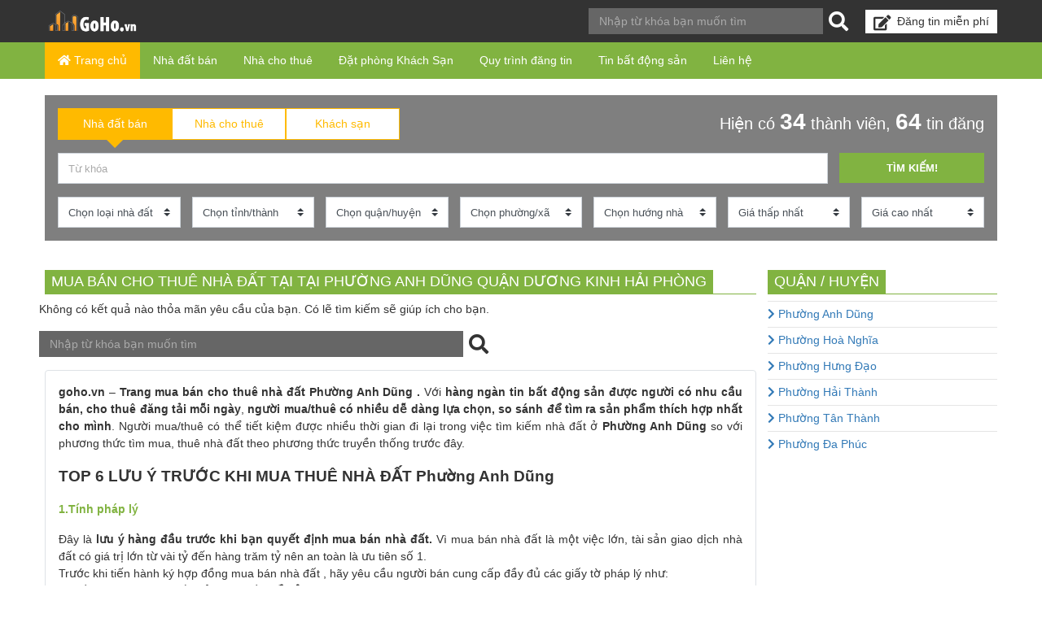

--- FILE ---
content_type: text/html; charset=UTF-8
request_url: https://goho.vn/wp-admin/admin-ajax.php?action=loadhomeslider
body_size: 1714
content:
<div class="lazyload advanced-search" data-bg="" data-lazy=""><div class="" style="width: 100%; z-index: 10; left: 0; bottom: 0;">
	<div class="container">
		<form class="bg-dark-50 pt-3 px-3" action="https://goho.vn" method="GET">
			<div class="row">
				<div class="col-12 col-md-6 form-group demand-radios">
											<label class="demand-radio">
							<input name="demand" type="radio" value="148" checked>
							<span class="name">Nhà đất bán</span>
						</label>
											<label class="demand-radio">
							<input name="demand" type="radio" value="158" >
							<span class="name">Nhà cho thuê</span>
						</label>
											<label class="demand-radio">
							<input name="demand" type="radio" value="239" >
							<span class="name">Khách sạn</span>
						</label>
									</div>
				<div class="col-md-6 h5 text-white text-right d-none d-md-block mb-0">
					Hiện có <strong class="h3 font-weight-bold mb-0">34</strong> thành viên,  <strong class="slider_count_number h3 font-weight-bold mb-0"><a href="/nha-dat/" title="Tin mua bán/cho thuê nhà đất">64</a></strong> tin đăng				</div>
				<div class="col-12 col-sm-8 col-lg-10 form-group">
					<input class="form-control" type="text" name="s" placeholder="Từ khóa"/>
				</div>
				<div class="col-12 col-sm-4 col-lg-2 form-group">
					<button class="btn btn-primary btn-block" type="submit">Tìm kiếm!</button>
				</div>
				<div class="col-6 col-sm-4 col-md-3 col-xl form-group">
					<select class="form-control custom-select" name="category">
						<option value="0">Chọn loại nhà đất</option>
													<option value="149" >Bán căn hộ</option>
													<option value="151" >Bán biệt thự</option>
													<option value="152" >Bán nhà mặt tiền</option>
													<option value="154" >Bán đất</option>
													<option value="155" >Bán đất vườn</option>
													<option value="157" >Bán bất động sản khác</option>
													<option value="167" >Bán nhà trong hẻm</option>
													<option value="232" >Sang mặt bằng</option>
											</select>
				</div>
				<div class="col-6 col-sm-4 col-md-3 col-xl form-group">
					<select class="form-control custom-select" name="province">

						    						<option value="" >
                                Chọn tỉnh/thành                  
                            </option>
                            						<option value="01" >
                                Hà Nội                  
                            </option>
                            						<option value="79" >
                                Hồ Chí Minh                  
                            </option>
                            						<option value="75" >
                                Đồng Nai                  
                            </option>
                            						<option value="74" >
                                Bình Dương                  
                            </option>
                            						<option value="68" >
                                Lâm Đồng                  
                            </option>
                            						<option value="48" >
                                Đà Nẵng                  
                            </option>
                            						<option value="92" >
                                Cần Thơ                  
                            </option>
                            						<option value="46" >
                                Thừa Thiên Huế                  
                            </option>
                            						<option value="77" >
                                Bà Rịa - Vũng Tàu                  
                            </option>
                            						<option value="31" >
                                Hải Phòng                  
                            </option>
                            						<option value="89" >
                                An Giang                  
                            </option>
                            						<option value="62" >
                                Kon Tum                  
                            </option>
                            						<option value="67" >
                                Đắk Nông                  
                            </option>
                            						<option value="94" >
                                Sóc Trăng                  
                            </option>
                            						<option value="70" >
                                Bình Phước                  
                            </option>
                            						<option value="33" >
                                Hưng Yên                  
                            </option>
                            						<option value="38" >
                                Thanh Hóa                  
                            </option>
                            						<option value="45" >
                                Quảng Trị                  
                            </option>
                            						<option value="08" >
                                Tuyên Quang                  
                            </option>
                            						<option value="51" >
                                Quảng Ngãi                  
                            </option>
                            						<option value="10" >
                                Lào Cai                  
                            </option>
                            						<option value="86" >
                                Vĩnh Long                  
                            </option>
                            						<option value="52" >
                                Bình Định                  
                            </option>
                            						<option value="40" >
                                Nghệ An                  
                            </option>
                            						<option value="91" >
                                Kiên Giang                  
                            </option>
                            						<option value="02" >
                                Hà Giang                  
                            </option>
                            						<option value="54" >
                                Phú Yên                  
                            </option>
                            						<option value="20" >
                                Lạng Sơn                  
                            </option>
                            						<option value="14" >
                                Sơn La                  
                            </option>
                            						<option value="72" >
                                Tây Ninh                  
                            </option>
                            						<option value="36" >
                                Nam Định                  
                            </option>
                            						<option value="12" >
                                Lai Châu                  
                            </option>
                            						<option value="83" >
                                Bến Tre                  
                            </option>
                            						<option value="56" >
                                Khánh Hòa                  
                            </option>
                            						<option value="60" >
                                Bình Thuận                  
                            </option>
                            						<option value="04" >
                                Cao Bằng                  
                            </option>
                            						<option value="37" >
                                Ninh Bình                  
                            </option>
                            						<option value="15" >
                                Yên Bái                  
                            </option>
                            						<option value="64" >
                                Gia Lai                  
                            </option>
                            						<option value="17" >
                                Hoà Bình                  
                            </option>
                            						<option value="96" >
                                Cà Mau                  
                            </option>
                            						<option value="82" >
                                Tiền Giang                  
                            </option>
                            						<option value="11" >
                                Điện Biên                  
                            </option>
                            						<option value="26" >
                                Vĩnh Phúc                  
                            </option>
                            						<option value="49" >
                                Quảng Nam                  
                            </option>
                            						<option value="66" >
                                Đắk Lắk                  
                            </option>
                            						<option value="19" >
                                Thái Nguyên                  
                            </option>
                            						<option value="30" >
                                Hải Dương                  
                            </option>
                            						<option value="95" >
                                Bạc Liêu                  
                            </option>
                            						<option value="84" >
                                Trà Vinh                  
                            </option>
                            						<option value="34" >
                                Thái Bình                  
                            </option>
                            						<option value="42" >
                                Hà Tĩnh                  
                            </option>
                            						<option value="58" >
                                Ninh Thuận                  
                            </option>
                            						<option value="87" >
                                Đồng Tháp                  
                            </option>
                            						<option value="80" >
                                Long An                  
                            </option>
                            						<option value="93" >
                                Hậu Giang                  
                            </option>
                            						<option value="22" >
                                Quảng Ninh                  
                            </option>
                            						<option value="25" >
                                Phú Thọ                  
                            </option>
                            						<option value="44" >
                                Quảng Bình                  
                            </option>
                            						<option value="35" >
                                Hà Nam                  
                            </option>
                            						<option value="27" >
                                Bắc Ninh                  
                            </option>
                            						<option value="24" >
                                Bắc Giang                  
                            </option>
                            						<option value="06" >
                                Bắc Kạn                  
                            </option>
                        
					</select>
				</div>
				<div class="col-6 col-sm-4 col-md-3 col-xl form-group">
					<select class="form-control custom-select" name="district">

						                            <option value="">Chọn quận/huyện</option>
						
					</select>
				</div>
                <div class="col-6 col-sm-4 col-md-3 col-xl form-group">
                    <select class="form-control custom-select" name="ward">

                                                    <option value="">Chọn phường/xã</option>
                        
                    </select>
                </div>
				<div class="col-6 col-sm-4 col-md-3 col-xl form-group">
					<select class="form-control custom-select" name="building_orientation">
						<option value="0">Chọn hướng nhà</option>
						 
						<option value="1" >Đông</option>
						 
						<option value="2" >Tây</option>
						 
						<option value="3" >Nam</option>
						 
						<option value="4" >Bắc</option>
						 
						<option value="5" >Đông bắc</option>
						 
						<option value="6" >Đông nam</option>
						 
						<option value="7" >Tây bắc</option>
						 
						<option value="8" >Tây nam</option>
											</select>
				</div>
				<div class="col-6 col-sm-4 col-md-3 col-xl form-group">
					<select class="form-control custom-select" name="min_price">
						<option value="0">Giá thấp nhất</option>
						 
						<option value="1000000" ><strong>1</strong> triệu</option>
						 
						<option value="100000000" ><strong>100</strong> triệu</option>
						 
						<option value="200000000" ><strong>200</strong> triệu</option>
						 
						<option value="500000000" ><strong>500</strong> triệu</option>
						 
						<option value="1000000000" ><strong>1</strong> tỷ</option>
						 
						<option value="3000000000" ><strong>3</strong> tỷ</option>
						 
						<option value="5000000000" ><strong>5</strong> tỷ</option>
						 
						<option value="8000000000" ><strong>8</strong> tỷ</option>
						 
						<option value="10000000000" ><strong>10</strong> tỷ</option>
						 
						<option value="20000000000" ><strong>20</strong> tỷ</option>
						 
						<option value="35000000000" ><strong>35</strong> tỷ</option>
											</select>
				</div>
				<div class="col-6 col-sm-4 col-md-3 col-xl form-group">
					<select class="form-control custom-select" name="max_price">
						<option value="0">Giá cao nhất</option>
						 
						<option value="1000000" ><strong>1</strong> triệu</option>
						 
						<option value="100000000" ><strong>100</strong> triệu</option>
						 
						<option value="200000000" ><strong>200</strong> triệu</option>
						 
						<option value="500000000" ><strong>500</strong> triệu</option>
						 
						<option value="1000000000" ><strong>1</strong> tỷ</option>
						 
						<option value="3000000000" ><strong>3</strong> tỷ</option>
						 
						<option value="5000000000" ><strong>5</strong> tỷ</option>
						 
						<option value="8000000000" ><strong>8</strong> tỷ</option>
						 
						<option value="10000000000" ><strong>10</strong> tỷ</option>
						 
						<option value="20000000000" ><strong>20</strong> tỷ</option>
						 
						<option value="35000000000" ><strong>35</strong> tỷ</option>
											</select>
				</div>
			</div>
		</form>
	</div>
</div></div>